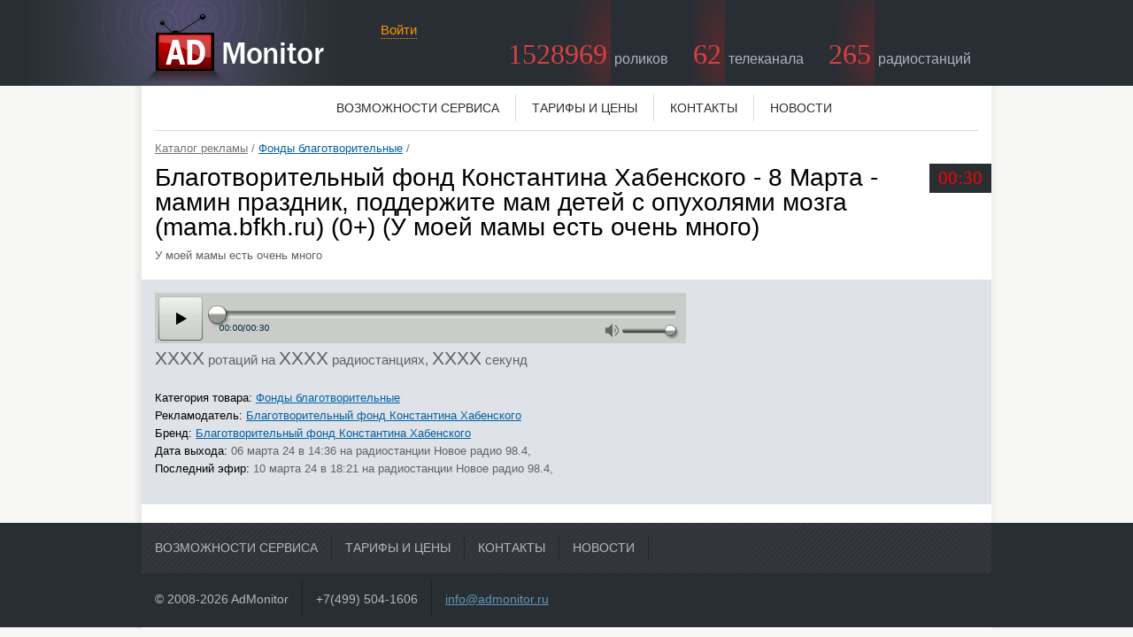

--- FILE ---
content_type: text/html; charset=utf-8
request_url: http://www.admonitor.ru/commercials/-2256067
body_size: 5512
content:
<!DOCTYPE html PUBLIC "-//W3C//DTD XHTML 1.0 Strict//EN" "http://www.w3.org/TR/xhtml1/DTD/xhtml1-strict.dtd">
<html xmlns="http://www.w3.org/1999/xhtml">
  <head>
    <meta http-equiv="Content-Type" content="text/html; charset=utf-8" />
    <title>ADMONITOR | Благотворительный фонд Константина Хабенского: Благотворительный фонд Константина Хабенского - 8 Марта - мамин праздник, поддержите мам детей с опухолями мозга (mama.bfkh.ru) (0+) (У моей мамы есть очень много)</title>
    <meta name="Keywords" content="Благотворительный,фонд,Константина,Хабенского,Марта,мамин,праздник,поддержите,мам,детей,опухолями,мозга,(mama.bfkh.ru,(0+,моей,мамы,есть,очень,много" />
    <meta name="Description" content="Рекламный ролик Благотворительный фонд Константина Хабенского: Благотворительный фонд Константина Хабенского - 8 Марта - мамин праздник, поддержите мам детей с опухолями мозга (mama.bfkh.ru) (0+) (У моей мамы есть очень много)" />
    <script>
      if (typeof console === "undefined" || console === null) {
        console = {};
      }
      if (console.log == null) {
        console.log = function() {};
      }
    </script>
    <link href="/resources/legacy/jquery.cluetip.css" media="screen" rel="stylesheet" type="text/css" />
    <meta content="authenticity_token" name="csrf-param" />
<meta content="kscvwmN7NuegARWqusUzM49OOTe32RPBFLpxuHZnHNw=" name="csrf-token" />
    <script src="/resources/application.js" type="text/javascript"></script>
    <script type="text/javascript">
      /* <![CDATA[ */
        AUTH_TOKEN = "kscvwmN7NuegARWqusUzM49OOTe32RPBFLpxuHZnHNw=";
        IS_LOGGED_IN = false;
        FULL_OR_TEST_ACCOUNT = false
        Data = {};
      /* ]]> */
    </script>
    <link href="/resources/legacy/video-js.min.css" media="screen" rel="stylesheet" type="text/css" />
    <script src="/resources/video.min.js" type="text/javascript"></script>
    <script src="/resources/html5.js" type="text/javascript"></script>

    
      <script src="/resources/player.js" type="text/javascript"></script>
  
  <script src="https://www.admonitor.ru/data/locations/active?commercial_id=-2256067" type="text/javascript"></script>
  <script src="https://www.admonitor.ru/data/locations/all?commercial_id=-2256067" type="text/javascript"></script>
  <script src="https://www.admonitor.ru/data/timezones/grouped?commercial_id=-2256067" type="text/javascript"></script>
  <link href="/resources/player.css" media="screen" rel="stylesheet" type="text/css" />

  <script type="text/javascript">
    
    /* <![CDATA[ */
    var media_planInterval = 0;
    var comcon_media_planInterval = 0;
    var broadcast_infoInterval = 0;
    var mismatch_infoInterval = 0;

    // Эта красота, чтобы не переписывать пока целиком старые коды
    var reportObj;
    var includeFilterForm = function (data, form, opts){
        opts['url'] = opts['url'] + '?' + $('.filterForm').formSerialize() ;
        return true;
    };
    var common_params = {
      dataType: 'script',
      beforeSubmit: includeFilterForm,
      error: Admon.Stores.errorHandler
    };
    
    function falseFunction() {return false}
    function emptyLocationCollection(type){
      Data[ "locations/all" ][type] = {
        cities: [],
        holdings: [],
        netstreams: [],
        stations: []
      };
      
      Data[ "locations/active" ][type] = {
        cities: [],
        holdings: [],
        netstreams: [],
        stations: []
      };
    }
    emptyLocationCollection('tv');
    
    $(document).ready(function() {
      $(".b-reel_media .curtail").click(function(){
        $(".b-mediaList")[Admon.H.toggle]();
        $(".b-reel_media .curtail").toggleClass("curted");
      });

      IS_LOGGED_IN = IS_LOGGED_IN && true ;
      if (!IS_LOGGED_IN) {
        ( new Admon.Popup.Promo( "commercial",
          new Admon.Popup({
            container_name: ".promo-popup",
            text: "Для доступа к данной информации необходима авторизация. Для получения бесплатного тестового доступа к сервису <a href=\"//www.admonitor.ru/docs/contacts\">обращайтесь к нам</a>."
          }).container_name)
          ).turnon();
      } else {
        if ( true ) {
          reportObj = new Admon.Form.CommercialRadioForm({statisticsChartPlaceholder: $("#statistic > .chart"), rotationsChartPlaceholder: $("#rotations  .chart") });
          
          reportObj.init( $("#city_holding_date_2"), "prepend" );
          
          $('#commercial_show_form').ajaxForm({target: '#list', error: Admon.Stores.errorHandler});
          $('#add_to_favorites').click(function(){
              $("#action_type").attr("value", "add_to_favorites");
              $('#commercial_show_form').submit();
              return false;

          });
          $('#add_to_monitored').click(function(){
              $("#action_type").attr("value", "add_to_monitored");
              $('#commercial_show_form').submit();
              return false;
          });

        }
      }
    });
    /* ]]> */
  </script>
  <link href="/resources/main.css" media="screen" rel="stylesheet" type="text/css" />
<link href="/resources/flash.css" media="screen" rel="stylesheet" type="text/css" />
<link href="/resources/tabbar.css" media="screen" rel="stylesheet" type="text/css" />
<link href="/resources/application.css" media="screen" rel="stylesheet" type="text/css" />
  <!--[if IE 6]><link href="/resources/ie_6.css" media="screen" rel="stylesheet" type="text/css" /><![endif]-->
  <!--[if IE 7]><link href="/resources/ie_7.css" media="screen" rel="stylesheet" type="text/css" /><![endif]-->
  <!--[if IE]><link href="/resources/ie_any.css" media="screen" rel="stylesheet" type="text/css" /><![endif]-->


        <script type="text/javascript">
          var _gaq = _gaq || [];
          _gaq.push(['_setAccount', 'UA-3022774-5']);
          _gaq.push(['_trackPageview']);

          (function () {
            var ga = document.createElement('script');
            ga.type = 'text/javascript';
            ga.async = true;
            ga.src = ('https:' == document.location.protocol ? 'https://ssl' : 'http://www') + '.google-analytics.com/ga.js';
            var s = document.getElementsByTagName('script')[0];
            s.parentNode.insertBefore(ga, s);
          })();
        </script>
  </head>
  <body>
    
    
<script>
  
      Admon.CurrentUser = new Admon.Models.User({})
    
</script>
  <div id="head" class="b-head_unlog">
    <div class="h-b">
      <div id="logo">
        <a href="/" title="AdMonitor"></a>
      </div>
      <div class="b-head_stat">
          <p>
  <a href="/tags"><b>1528969</b> <i>роликов</i></a>  &nbsp;
  </p>
  <p>
    <b>62</b> <i>телеканала</i>  &nbsp;
  </p>
  <p class="last">
    <b>265</b> <i>радиостанций</i>  &nbsp;
  </p>

      </div>
        <a href="/login?from=%2Fcommercials%2F-2256067" class="enterlink" id="login">Войти</a>
    </div>
  </div>
  <div class="b-menu_top">
      <div class="menu_holder">
        <ul>
          <li><a href="/docs/features">Возможности сервиса</a></li>
          <li><a href="/docs/pricelist">Тарифы и цены</a></li>
          <li><a href="/docs/contacts">Контакты</a></li>
          <li><a href="/news">Новости</a></li>
        </ul>
      </div>
    </div>

    
    <div class="flash_msg hidden" style="opacity: 1;"></div>

    
<!-- ******************** TEMPLATE ********************************* -->

<div class="template hidden">
  <label class="label for@for">label</label>

  <div class="report id@id"></div>
  <div class="report_component id@id row field fields"></div>

  <dl class="letters hidden">
    <dt class="results letter">Б</dt>
  </dl>

  <div class="loader_component">
    <span class="loader hidden"><img src="/images/indicator.gif" /></span>
  </div>

  <div class="editor_component">
    <ul class="tags containerId@id">
      <li class="tag_type@class">
        <div class="type@class+"><span class="title">type</span>&nbsp;<span style="display: inline;" class="add editorType@class"><span>добавить</span></span></div>
      </li>
    </ul>
  </div>

  <div class="dropdown_list_component">
    <select class="name@name type@multiple containerId@id listSize@size"><option class="options option value@value" value="0">Все</option></select>
  </div>

  <div class="input_component">
    <ol class="containerId@id">
      <li class="options">
        <input class="name@name id@id value@value checked@checked" type="checkbox" name="checkbox" /><label class="option id@for">label</label>
      </li>
    </ol>
  </div>

  <div class="radio_component">
    <ol class="containerId@id">
      <li class="options">
        <input class="name@name id@id value@value checked@checked" type="radio" name="radio" /><label class="option id@for">label</label>
      </li>
    </ol>
  </div>

  <div class="editor_component_dependencies">
    <div class="editor tree_editor inline id@id"><ul><li>&nbsp;</li></ul></div>

    <div class="editor search_editor hidden id@id">
      <div style="display: block;" class="pane">
        <span class="pane_closer">закрыть</span>
        <div class="search">
          <input class="text" type="text"><input value="искать по списку" class="button" type="submit">
        </div>
        <div class="search_result hidden">
          <ul class="items"></ul>
          <span class="add_all">добавить все</span>
          <span class="nothing_found">Ничего не найдено.</span>
        </div>
      </div>
    </div>

    <ul class="added_items"><li></li></ul>
    <ul class="excluded_items"><li></li></ul>

    <span class="remove_all hidden">удалить все</span>

    <dl class="letters hidden">
      <dt class="results letter">Б</dt>
    </dl>
    <dl>
      <dd class="tag_place">
        <table class="tag_list">
          <tbody>
            <tr>

              <td>
                <ul class="items">
                  <li rel="01" class="rel@rel">&ensp;&nbsp;<span class="tag_name">xxxxx</span><sup>×</sup></li>
                </ul>
              </td>

            </tr>
          </tbody>
        </table>
      </dd>
    </dl>
  </div>

</div>
<!-- ***************************************************** -->

<!-- ******************** TEMPLATE ********************************* -->
<div class="template hidden">
  
  <h4 class="statistics_options">
    <div class="gr-labels">
      <label><input type="checkbox" class="short-step">Уменьшенный шаг графика</label>
      <label><input type="checkbox" class="wide-chart">На всю ширину экрана</label>
    </div>
  </h4>

  <div id="statistics_chart_component">
    <table class="t-dayStats fixed">
      <tbody><tr><td>
        <div class="inline-container">
          <div class="b-dayStat">

            <i class="l_fader"></i>
            <i class="r_fader"></i>
            <div class="b-graph_holder">
              <div class="b-graphic">
                <div class="b-scale"><div class="b-scaleMax">
                  <div class="statistics_chart_columns">
                    <div class="b-month">
                      <h5>месяц</h5>
                      <div class="item">
                        <div class="rate">
                          <em></em>
                          <a href="#">
                            <span class="graph-tooltip" style="display: none;">
                              <span class="bg">
                                <span class="reducer">
                                  <strong>ротации на радио</strong>
                                </span>
                              </span>
                            </span>
                            <span class="date">
                              <i></i>15
                            </span>
                          </a>
                        </div>
                      </div>
                    </div>
                  </div>
                </div>
              </div>
            </div>
          </div>
      </div>
      </td></tr></tbody>
    </table>
  </div>

  <div class="statistics_chart_component_old">
    <div class="transparent_component">
      <div class="chart_class">
        <div class="s-gr-b">
          <div id="s-max-num">
            ротации
          </div>
          <div id="s-max" style="height: 2px;"></div>
          <div class="statistics_chart_columns">
            <div class="s-rate">
              <div class="s-b">
                <a href="#">
                  <span class="graph-tooltip" style="display: none;">
                    <span class="bg">
                      <span class="reducer">
                        <strong>ротации на радио</strong>
                      </span>
                    </span>
                  </span>
                  <span class="chart_column_title"></span>
                </a>
              </div>
            </div>
          </div>
        </div>
      </div>
    </div>
  </div>

  <table  class="t-stats">
    <tr>
      <th>
        <a class="sortOption" data-type="location" href="javascript:void(0);">город</a>
      </th>
      <th>
        <a class="sortOption" data-type="station" href="javascript:void(0);">станция</a>
      </th>
      <th class="graph">
        <a class="sortOption" data-type="rotations" href="javascript:void(0);">статистика</a>
      </th>
    </tr>
    <tr class="stat-item">
      <td class="schart-city">

      </td>
      <td>
        <a class="dateChart_button" href="#"></a>
      </td>
      <td class="graph">
        <div class="rate">
          <div class="r-b">
            <span></span>
          </div>
        </div>
      </td>
    </tr>
  </table>

  <div class="daily_rotations_chart_component">
    <div class="daily_rotations_chart">
      <a>&nbsp;</a>
    </div>
  </div>
  <div class="daily_rotations_chart_deps">
    <ul><li><span></span><a target="_blank"></a></li></ul>
  </div>
</div>
<!-- ***************************************************** -->

<div class="hidden calendar_component containerId@id">
  <h2 class="stat">
  <small id="range_date">
  <span>с 26 Jan &#x27;26 по 26 Jan &#x27;26</span>
</small>
<input id="filterStart" name="start_date" type="hidden" value="20260126" />
<input id="filterEnd" name="end_date" type="hidden" value="20260126" />
<div class="widgetCalendar">
  <div class="calendarCloser">&times;</div>
  <div class="selected_range"></div>
  <input type="submit" id="sel" class="hidden" value="выбрать" />
  <input type="submit" id="but" value="показать" />
</div>

  </h2>
  <div class="clear"></div>
</div>


  


<div id="body">
  <div class="b-b" 
       data-component="Admon.Components.CommercialPage.Form"
       data-display-mp="0"
       data-display-broadcast="0"
       data-display-comcon="0"
       data-display-mismatch="0"
       data-create-airplay="0"
       data-tag="164680"
       data-tag-name="Благотворительный фонд Константина Хабенского"
       data-start-date="2024-03-06"
       data-end-date="2024-03-10"
       data-min-date="2024-03-06"
       data-max-date="2024-03-10"
       >
    <div class="header">
      <!-- Сунуть сюда tabs -->
    </div>

    <div class="b-header_holder">
      <p id="crumbs" class="b-crumbs"><a href="/tags">Каталог рекламы</a> / <a href="/tags/324559/%D0%A4%D0%BE%D0%BD%D0%B4%D1%8B%20%D0%B1%D0%BB%D0%B0%D0%B3%D0%BE%D1%82%D0%B2%D0%BE%D1%80%D0%B8%D1%82%D0%B5%D0%BB%D1%8C%D0%BD%D1%8B%D0%B5" class="active">Фонды благотворительные</a> /</p>
      <div class="b-duration">00:30</div>
      <h1 class="category-title">Благотворительный фонд Константина Хабенского - 8 Марта - мамин праздник, поддержите мам детей с опухолями мозга (mama.bfkh.ru) (0+) (У моей мамы есть очень много) <span class="backend_id" style="display:none">-2256067</span></h1>
      <p class="reel-comment com-type"></p>
      <p class="reel-comment">У моей мамы есть очень много</p>
      <div id="list">
        <div class="flash_message hidden" style="opacity: 1;"></div>


      </div>
    </div>
    
    <div class="b-pleer_holder radio ">
  <div class="b-reelData">
    <div class="b-mainpleer">
      <img alt="Audio_player" src="/images/img/audio_player.gif" />
    </div>
    <div class="b-sumInfo">
      <b>XXXX</b>
      ротаций
      на <b>XXXX</b>
        радиостанциях,
      <b>XXXX</b>
      секунд
    </div>
    <dl>
        <dt>Категория товара:</dt>
        <dd><a href="/tags/324559/%D0%A4%D0%BE%D0%BD%D0%B4%D1%8B%20%D0%B1%D0%BB%D0%B0%D0%B3%D0%BE%D1%82%D0%B2%D0%BE%D1%80%D0%B8%D1%82%D0%B5%D0%BB%D1%8C%D0%BD%D1%8B%D0%B5?show_archived=true">Фонды благотворительные</a><i></i></dd>
        <dt>Рекламодатель:</dt>
        <dd><a href="/tags/164680/%D0%91%D0%BB%D0%B0%D0%B3%D0%BE%D1%82%D0%B2%D0%BE%D1%80%D0%B8%D1%82%D0%B5%D0%BB%D1%8C%D0%BD%D1%8B%D0%B9%20%D1%84%D0%BE%D0%BD%D0%B4%20%D0%9A%D0%BE%D0%BD%D1%81%D1%82%D0%B0%D0%BD%D1%82%D0%B8%D0%BD%D0%B0%20%D0%A5%D0%B0%D0%B1%D0%B5%D0%BD%D1%81%D0%BA%D0%BE%D0%B3%D0%BE?show_archived=true">Благотворительный фонд Константина Хабенского</a><i></i></dd>
        <dt>Бренд:</dt>
        <dd><a href="/tags/164682/%D0%91%D0%BB%D0%B0%D0%B3%D0%BE%D1%82%D0%B2%D0%BE%D1%80%D0%B8%D1%82%D0%B5%D0%BB%D1%8C%D0%BD%D1%8B%D0%B9%20%D1%84%D0%BE%D0%BD%D0%B4%20%D0%9A%D0%BE%D0%BD%D1%81%D1%82%D0%B0%D0%BD%D1%82%D0%B8%D0%BD%D0%B0%20%D0%A5%D0%B0%D0%B1%D0%B5%D0%BD%D1%81%D0%BA%D0%BE%D0%B3%D0%BE?show_archived=true">Благотворительный фонд Константина Хабенского</a><i></i></dd>
        <dt>Дата выхода:</dt>
        <dd>  06 марта 24 в 14:36 на радиостанции Новое радио 98.4, 
<i></i></dd>
        <dt>Последний эфир:</dt>
        <dd>  10 марта 24 в 18:21 на радиостанции Новое радио 98.4, 
<i></i></dd>
    </dl>
  </div>
</div>


    
    <div class="clear"></div>

      <div style="width: 900px; margin: auto;">
        
      </div>
  </div>
</div>

<div class="clear"></div>
<div style="width: 900px; margin: auto;">
  
</div>



    <div id="foot">
  <div class="b_btMenu">
        <a href="/docs/features">Возможности сервиса</a>
    <a href="/docs/pricelist">Тарифы и цены</a>
    <a href="/docs/contacts">Контакты</a>
    <a href="/news">Новости</a>

  </div>
  <div class="b_copyr">
    <b>&copy; 2008-2026 AdMonitor</b>
    <b>+7(499) 504-1606</b>
    <a href="mailto:info@admonitor.ru">info@admonitor.ru</a>
  </div>
  <div class="clear"></div>
  <div id="filler"></div>
</div>




   <div id="generation_time"><!-- generation_time -->    </div>
   <div id="pureMsg" class=""></div>
   <img src="/images/ii/banner.gif" id="banner_gif" class=""/>
  <script>
    $("#flash_notice_error_container").html('');
  </script>
  </body>
</html>
